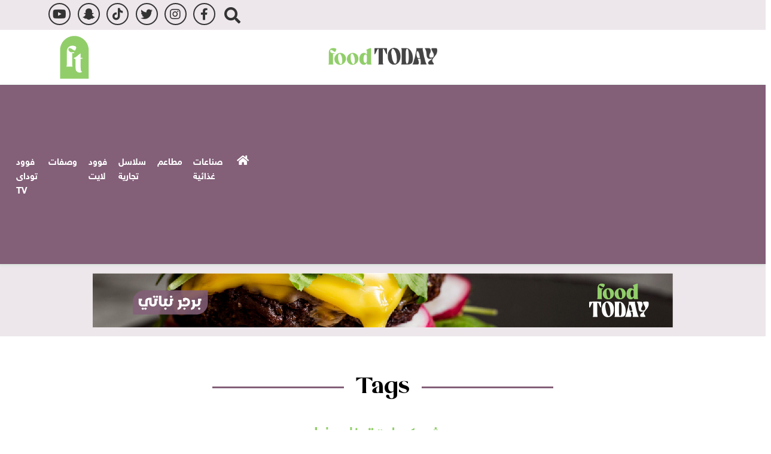

--- FILE ---
content_type: text/html; charset=utf-8
request_url: https://www.foodtodayeg.com/Story/t/53020/%D8%B4%D9%88%D9%83%D9%88%D9%84%D8%A7%D8%AA%D8%A9-Lindt
body_size: 6564
content:


<!DOCTYPE html>

<html dir="rtl" lang="ar">

<head>

    <script async src="/Scripts/lazyload.js"></script>
    <!-- Basic meta tags -->
    <meta charset="UTF-8">
    <meta name="viewport" content="width=device-width, initial-scale=1">
    <meta http-equiv="X-UA-Compatible" content="IE=edge" />
    <meta name="rating" content="general">
    <!-- Basic meta tags -->
    <!-- Google Search meta tags -->
    <meta property="fb:pages" content="" />
        <meta name="robots" content="index, follow">
    <meta name="google-site-verification" content="" />
    <!-- Google Search meta tags -->
    <!-- Yahoo Search meta tags -->
    <meta name="slurp" content="">
    <!-- Yahoo Search meta tags -->
    <!-- Bing Search meta tags -->
    <meta name="msvalidate.01" content="" />
    <!-- Bing Search meta tags -->

    
    <title>شوكولاتة Lindt - Food Today</title>
    <meta name="title" content="شوكولاتة Lindt - Food Today">
    <meta name="description" content="شوكولاتة Lindt - Food Today">
    <meta name="keywords" content="شوكولاتة Lindt">
    <meta name="news_keywords" content="شوكولاتة Lindt">

    <!-- og meta tags -->
    <meta property="og:type" content="website">
    <meta property="og:title" content="شوكولاتة Lindt - Food Today">
    <meta property="og:description" content="شوكولاتة Lindt - Food Today">
    <meta property="og:url" content="https://www.foodtodayeg.com/Story/t/53020/%D8%B4%D9%88%D9%83%D9%88%D9%84%D8%A7%D8%AA%D8%A9-Lindt">
    <meta property="og:locale" content="ar_AR">
    <meta property="og:image" content="https://www.foodtodayeg.com/App_Images/defult.png">
    <meta property="og:image:width" content="1076">
    <meta property="og:image:height" content="723">
    <meta property="og:site_name" content="Food Today">
    <!-- og meta tags -->
    <!-- twitter meta tags -->
    <meta name="twitter:card" content="summary_large_image">
    <meta name="twitter:title" content="شوكولاتة Lindt - Food Today">
    <meta name="twitter:description" content="شوكولاتة Lindt - Food Today">
    <meta name="twitter:site" content="@foodtodayeg">
    <meta name="twitter:creator" content="@foodtodayeg">
    <meta name="twitter:image" content="https://www.foodtodayeg.com/App_Images/defult.png">
    <meta name="twitter:image:alt" content="Food Today">
    <!-- twitter meta tags -->
    <link rel="canonical" href="https://www.foodtodayeg.com/Story/t/53020/%D8%B4%D9%88%D9%83%D9%88%D9%84%D8%A7%D8%AA%D8%A9-Lindt">
    <script>var cul = 'ar';</script>


    <link rel="icon" type="image/svg+xml" sizes="16x16" href="/App_Images/fav.png">
    <link rel="apple-touch-icon" href="/App_Images/fav.png">

    <!-- Prefetch -->
    <link rel="prefetch" href="/Scripts/moment.js">
    
    <!-- Prefetch -->
    <!-- Head Styles -->
    <link rel="stylesheet" href="/Content/Css/all.min.css">
    <link rel="stylesheet" href="/Content/Css/bootstrap.min.css">
    <link rel="stylesheet" href="/Content/Css/slick-theme.css">
    <link rel="stylesheet" href="/Content/Css/slick.css">

    
    <link href="/Content/css/shared-rtl.css" rel="stylesheet">

    <!-- Head Styles -->
    <!-- Head Scripts -->
<script type="application/ld+json">
		{
		"@context":"http://schema.org",
		"@type":"WebSite",
		"@id":"#website",
		"url":"https://www.foodtodayeg.com",
		"name":"Food Today",
		"publisher":{
		"@type": "Organization",
		"logo": {
		"@type": "ImageObject",
		"url": "https://www.foodtodayeg.com/App_Images/logo.png"
		}
		},
		"sameAs": [
        "https://www.facebook.com/foodtodayeg",
        "https://www.instagram.com/foodtodayeg/",
        "https://twitter.com/foodtodayeg",
        "https://www.tiktok.com/@foodtodayeg",
        "https://www.youtube.com/channel/UCSk2sqMkm_Egzs08-NtikFQ"

		]}
</script>
    

<script async src="https://pagead2.googlesyndication.com/pagead/js/adsbygoogle.js?client=ca-pub-5183017378365531"
     crossorigin="anonymous"></script>

<!-- Global site tag (gtag.js) - Google Analytics4 -->
<script async src="https://www.googletagmanager.com/gtag/js?id=G-MHX6LZFF3G"></script>
<script>
  window.dataLayer = window.dataLayer || [];
  function gtag(){dataLayer.push(arguments);}
  gtag('js', new Date());

  gtag('config', 'G-MHX6LZFF3G');
</script>



<!-- Global site tag (gtag.js) - Google Analytics universal -->
<script async src="https://www.googletagmanager.com/gtag/js?id=UA-219220455-1"></script>
<script>
  window.dataLayer = window.dataLayer || [];
  function gtag(){dataLayer.push(arguments);}
  gtag('js', new Date());

  gtag('config', 'UA-219220455-1');
</script>


<meta name="ahrefs-site-verification" content="1905e662a7da2392c5d7ace03050c2341e3c4a3a4c61a9aca2ba0b23e890b89e">


<meta name="facebook-domain-verification" content="tj0romb3001zih7yzz2kkn4t9lh9zf" />    

</head>

<body id="body">
    


    
<script id="_vidverto-7570e41cb9a0067847575204b7b8df56">!function(v,t,o){var a=t.createElement("script");a.src="https://ad.vidverto.io/vidverto/js/aries/v1/invocation.js",a.setAttribute("fetchpriority","high");var r=v.top;r.document.head.appendChild(a),v.self!==v.top&&(v.frameElement.style.cssText="width:0px!important;height:0px!important;"),r.aries=r.aries||{},r.aries.v1=r.aries.v1||{commands:[]};var c=r.aries.v1;c.commands.push((function(){var d=document.getElementById("_vidverto-7570e41cb9a0067847575204b7b8df56");d.setAttribute("id",(d.getAttribute("id")+(new Date()).getTime()));var t=v.frameElement||d;c.mount("12081",t,{width:1,height:1})}))}(window,document);</script>
<script id="_vidverto-54a3d833ecf130fa1f8f2e464e12e87d">!function(v,t,o){var a=t.createElement("script");a.src="https://ad.vidverto.io/vidverto/js/aries/v1/invocation.js",a.setAttribute("fetchpriority","high");var r=v.top;r.document.head.appendChild(a),v.self!==v.top&&(v.frameElement.style.cssText="width:0px!important;height:0px!important;"),r.aries=r.aries||{},r.aries.v1=r.aries.v1||{commands:[]};var c=r.aries.v1;c.commands.push((function(){var d=document.getElementById("_vidverto-54a3d833ecf130fa1f8f2e464e12e87d");d.setAttribute("id",(d.getAttribute("id")+(new Date()).getTime()));var t=v.frameElement||d;c.mount("12080",t,{width:720,height:405})}))}(window,document);</script>



<div class="headertop col-lg-12 col-sm-12 col-xs-12 bg-parbal">
    <div class="container ">
        <div class="row justify-content-end">

        

        <div class="col-12  rightblock">
    
            <div class="col-lg-12 col-sm-12 col-12  iocntop">
                <!--<p class="folow">تابعنا على:</p>-->
                <a rel="nofollow" href="https://www.youtube.com/channel/UCSk2sqMkm_Egzs08-NtikFQ" class="youtube-header d-flex align-items-center" target="_blank">youtube</a>
                <a rel="nofollow" href="https://accounts.snapchat.com/accounts/login?continue=https%3A%2F%2Faccounts.snapchat.com%2Faccounts%2Fwelcome" class="snap-header d-flex align-items-center" target="_blank">snap</a>
                <a rel="nofollow" href="https://www.tiktok.com/@foodtodayeg" class="tiktok-header d-flex align-items-center" target="_blank">tiktok</a>
                <a rel="nofollow" href="https://twitter.com/foodtodayeg" class="twitter-header  d-flex align-items-center" target="_blank"> twitter</a>
                <a rel="nofollow" href="https://www.instagram.com/foodtodayeg/" class="insta-header  d-flex align-items-center" target="_blank">insta</a>
                <a rel="nofollow" href="https://www.facebook.com/foodtodayeg" class="facebook-header d-flex align-items-center" target="_blank">facebook</a>
  
                <div class="search d-none d-lg-block">

                    
    <form class="form-inline h-100 row no-gutters justify-content-end position-relative mb-0" id="SeachForm" action="/AdvancedSearch" method="post">
        <input class="form-control searchinput col position-absolute" type="search" placeholder="Search" onfocus="this.placeholder = 'search'" onblur="this.placeholder = 'search'" name="searchword" id="searchword" aria-label="Search" required="">
        <button aria-label="Search" class="btn pt-3 searchbtn col-auto rounded-0 h-100 p-0 border-0" type="submit">
            <i class="fa fa-search d-block"></i>
        </button>
    </form>









                </div>
                
               
            </div>

        </div>
        </div>
    </div>
</div>
<header class="mx-auto col-sm-12 col-xs-12  bg-white bg-black 112">

    <div class="container gx-md-0 bg-white  ">
        <div id="sticky" class="row g-0 justify-content-center justify-content-sm-between head-p1  head-part1 px-0 p-md-4 bg-white">
            <div class="col-lg-5 col-md-5 col-8 ps-0  text-white align-items-center justify-content-between row iconri ">
                

            </div>


            <div class="col-lg-2 col-md-2 gx-0 col-sm-4 mx-auto text-center align-items-center  d-md-flex flex-wrap ">

                <a href="https://www.foodtodayeg.com"><img src="/App_Images/logo.png" alt="Food Today logo" class="img-fluid logo"></a>

            </div>
            <div class="col-lg-5 col-md-5 col-4 ps-0  text-white align-items-center justify-content-between row icoleft ">
                <a href="https://www.foodtodayeg.com"><img src="/App_Images/icoleft.png" alt="leftlogo" class="img-fluid"></a>

                </div>
            </div>
        </div>
        
        <nav class="navbar navbar-expand-lg navbar-gray  gx-md-0">
            
            <div class="search menu d-block d-lg-none">

                <form class="form-inline h-100 row no-gutters justify-content-end position-relative mb-0" id="SeachFormm" action="/AdvancedSearch" method="post">
                    <input class="form-control searchinput col position-absolute" type="search" placeholder="Search" onfocus="this.placeholder = 'search'" onblur="this.placeholder = 'search'" name="searchword" id="searchwordm" aria-label="Search" required="">
                    <button aria-label="Search" class="btn pt-3 searchbtn col-auto rounded-0 h-100 p-0 border-0" type="submit">
                        <i class="fa fa-search d-block"></i>
                    </button>
                </form>


            </div>
            <button class="navbar-toggler p-0" type="button" data-bs-toggle="collapse" data-bs-target="#navbarNav"
                    aria-controls="navbarNav" aria-expanded="false" aria-label="Toggle navigation"></button>



<div class="collapse navbar-collapse py-2 px-0" dir="ltr" id="navbarNav">
    <ul class="navbar-nav px-2  ">
        <li class="nav-item mx-4">
            <div class="mb-0 ">
                <a class="nav-link font-18-white text-capitalize px-0 " href="https://www.foodtodayeg.com" id="home">HOME<i class="fas fa-home">&nbsp;</i> </a>
            </div>
        </li>
  
  

                <li class="nav-item mx-4">
                    <h2 class="mb-0 ">
                        <a class="nav-link font-18-white text-capitalize px-0" id="17" aria-current="page" href="https://www.foodtodayeg.com/Section-163/%D8%B5%D9%86%D8%A7%D8%B9%D8%A7%D8%AA-%D8%BA%D8%B0%D8%A7%D8%A6%D9%8A%D8%A9">صناعات غذائية</a>
                    </h2>
                </li>
                <li class="nav-item mx-4">
                    <h2 class="mb-0 ">
                        <a class="nav-link font-18-white text-capitalize px-0" id="3" aria-current="page" href="https://www.foodtodayeg.com/Section-106/%D9%85%D8%B7%D8%A7%D8%B9%D9%85">مطاعم</a>
                    </h2>
                </li>
                <li class="nav-item mx-4">
                    <h2 class="mb-0 ">
                        <a class="nav-link font-18-white text-capitalize px-0" id="21" aria-current="page" href="https://www.foodtodayeg.com/Section-164/%D8%B3%D9%84%D8%A7%D8%B3%D9%84-%D8%AA%D8%AC%D8%A7%D8%B1%D9%8A%D8%A9">سلاسل تجارية</a>
                    </h2>
                </li>
                <li class="nav-item mx-4">
                    <h2 class="mb-0 ">
                        <a class="nav-link font-18-white text-capitalize px-0" id="18" aria-current="page" href="https://www.foodtodayeg.com/Section-137/%D9%81%D9%88%D9%88%D8%AF-%D9%84%D8%A7%D9%8A%D8%AA">فوود لايت</a>
                    </h2>
                </li>
                <li class="nav-item mx-4">
                    <h2 class="mb-0 ">
                        <a class="nav-link font-18-white text-capitalize px-0" id="1" aria-current="page" href="https://www.foodtodayeg.com/Section-1/%D9%88%D8%B5%D9%81%D8%A7%D8%AA">وصفات</a>
                    </h2>
                </li>
                <li class="nav-item mx-4">
                    <h2 class="mb-0 ">
                        <a class="nav-link font-18-white text-capitalize px-0" id="6" aria-current="page" href="https://www.foodtodayeg.com/Category/6/%D9%81%D9%88%D9%88%D8%AF-%D8%AA%D9%88%D8%AF%D8%A7%D9%89-TV">فوود توداى TV</a>
                    </h2>
                </li>


        <li class="nav-item mx-4">
            <h2 class="mb-0 ">
                <a class="nav-link font-18-white text-capitalize px-0 " href="https://www.foodtodayeg.com/Subscribe-To-Newsletter" id="sub">Subscribe To Newsletter </a>
            </h2>
        </li>
    </ul>
</div>



<div class="col-12  secondmenu color-yellow" style="display:none">
    <div class="container row ">
        <div class="col-lg-12 col-md-4 col-8 ps-0 py-3 row ">
            <ul>
                        <li class="maincat"><span class="ico"></span><a href="https://www.foodtodayeg.com/Section-163/%D8%B5%D9%86%D8%A7%D8%B9%D8%A7%D8%AA-%D8%BA%D8%B0%D8%A7%D8%A6%D9%8A%D8%A9">صناعات غذائية</a></li>
                        <li class="maincat"><span class="ico"></span><a href="https://www.foodtodayeg.com/Section-106/%D9%85%D8%B7%D8%A7%D8%B9%D9%85">مطاعم</a></li>
                        <li class="maincat"><span class="ico"></span><a href="https://www.foodtodayeg.com/Section-164/%D8%B3%D9%84%D8%A7%D8%B3%D9%84-%D8%AA%D8%AC%D8%A7%D8%B1%D9%8A%D8%A9">سلاسل تجارية</a></li>
                        <li class="maincat"><span class="ico"></span><a href="https://www.foodtodayeg.com/Section-137/%D9%81%D9%88%D9%88%D8%AF-%D9%84%D8%A7%D9%8A%D8%AA">فوود لايت</a></li>
                        <li class="maincat"><span class="ico"></span><a href="https://www.foodtodayeg.com/Section-1/%D9%88%D8%B5%D9%81%D8%A7%D8%AA">وصفات</a></li>
                        <li class="maincat"><span class="ico"></span><a href="https://www.foodtodayeg.com/Category/6/%D9%81%D9%88%D9%88%D8%AF-%D8%AA%D9%88%D8%AF%D8%A7%D9%89-TV">فوود توداى TV</a></li>
                            <li><a href="https://www.foodtodayeg.com/Section-162/TV"><span class="ico"></span>TV</a></li>
             
    

            </ul>

        </div>

        
    </div>
</div>









            </nav>

</header>



    <div class=" C_AD py-3 col-lg-12 bg-parbal " id="C0">
        <div class="container">
<a href="https://www.foodtodayeg.com/Section-114/Diet-Health/%D9%84%D9%84%D9%86%D8%A8%D8%A7%D8%AA%D9%8A%D9%8A%D9%86-%D8%B7%D8%B1%D9%8A%D9%82%D8%A9-%D8%B9%D9%85%D9%84-%D8%A8%D8%B1%D8%AC%D8%B1-%D9%86%D8%A8%D8%A7%D8%AA%D9%8A-%D8%A8%D8%A7%D9%84%D8%AC%D8%B2%D8%B1-%D9%88%D8%A7%D9%84%D8%AD%D9%85%D8%B5-1870" title="advertisement"><img src="/UP/Ads/leaderboard.jpeg" alt="advertisement" title="advertisement" /></a>        </div>
    </div>

    <div class=" homeall ">

        




<div class="food-industry container gx-sm-0 my-4">

    <div class="row justify-content-between gx-0 align-items-start">

        <div class="col-lg row justify-content-between gx-0 my-3 mt-2 ">
            
            <h2 class="titel"><span>Tags</span></h2>
            <div class="mb-3 pe-3">
                <h1 class="tag-name  pb-3 text-center mt-5">
                    شوكولاتة Lindt
                    

                </h1>
                
            </div>



    <div class="row justify-content-between flex-row-reverse gx-0" id="pagingdiv">


            <div class="col-md-4 col-sm-6 box my-2 pe-md-3 w-48">
                <a href="https://www.foodtodayeg.com/Section-163/%D8%B5%D9%86%D8%A7%D8%B9%D8%A7%D8%AA-%D8%BA%D8%B0%D8%A7%D8%A6%D9%8A%D8%A9/Lindt-%D8%B9%D9%85%D9%84%D8%A7%D9%82-%D8%A7%D9%84%D8%B4%D9%88%D9%83%D9%88%D9%84%D8%A7%D8%AA%D8%A9-%D8%A7%D9%84%D8%B3%D9%88%D9%8A%D8%B3%D8%B1%D9%8A%D8%A9-%D8%AA%D8%AA%D9%88%D9%82%D8%B9-%D8%A7%D8%B1%D8%AA%D9%81%D8%A7%D8%B9-%D8%A7%D9%84%D9%85%D8%A8%D9%8A%D8%B9%D8%A7%D8%AA-10-%D8%A8%D9%86%D9%87%D8%A7%D9%8A%D8%A9-%D8%A7%D9%84%D8%B9%D8%A7%D9%85-17395" class="">
                    <span class="ico"></span>   <picture>
                       <source  media="(min-width: 1900px)" srcset="https://media.foodtodayeg.com/foodtoday/484x272/1202218122217604254479.jpg">

                       <source  media="(min-width:1400px)" srcset="https://media.foodtodayeg.com/foodtoday/484x272/1202218122217604254479.jpg">

                       <source  media="(min-width: 1200px)" srcset="https://media.foodtodayeg.com/foodtoday/484x272/1202218122217604254479.jpg">

                       <source  media="(min-width: 992px)" srcset="https://media.foodtodayeg.com/foodtoday/484x272/1202218122217604254479.jpg">

                       <source  media="(min-width: 768px)" srcset="https://media.foodtodayeg.com/foodtoday/484x272/1202218122217604254479.jpg">

                       <source  media="(min-width: 576px)" srcset="https://media.foodtodayeg.com/foodtoday/484x272/1202218122217604254479.jpg">

                       <source  media="(min-width: 429px)" srcset="https://media.foodtodayeg.com/foodtoday/484x272/1202218122217604254479.jpg">

                       <source  media="(min-width: 300px)" srcset="https://media.foodtodayeg.com/foodtoday/484x272/1202218122217604254479.jpg">

                       <source  media="(min-width: 100px)"  srcset="https://media.foodtodayeg.com/foodtoday/484x272/1202218122217604254479.jpg">

                        <img class="img-fluid "  src="/App_Images/defult.png" alt="lindt" title="&quot;Lindt&quot; عملاق الشوكولاتة السويسرية تتوقع ارتفاع المبيعات 10% بنهاية العام">
                    </picture>
                </a>
                <h3 class="m-0 text-center borders p-3 text newslidrt">


                    <a href="https://www.foodtodayeg.com/Section-163/%D8%B5%D9%86%D8%A7%D8%B9%D8%A7%D8%AA-%D8%BA%D8%B0%D8%A7%D8%A6%D9%8A%D8%A9/Lindt-%D8%B9%D9%85%D9%84%D8%A7%D9%82-%D8%A7%D9%84%D8%B4%D9%88%D9%83%D9%88%D9%84%D8%A7%D8%AA%D8%A9-%D8%A7%D9%84%D8%B3%D9%88%D9%8A%D8%B3%D8%B1%D9%8A%D8%A9-%D8%AA%D8%AA%D9%88%D9%82%D8%B9-%D8%A7%D8%B1%D8%AA%D9%81%D8%A7%D8%B9-%D8%A7%D9%84%D9%85%D8%A8%D9%8A%D8%B9%D8%A7%D8%AA-10-%D8%A8%D9%86%D9%87%D8%A7%D9%8A%D8%A9-%D8%A7%D9%84%D8%B9%D8%A7%D9%85-17395" class=" d-block bg-gray p-0 pt-sm-1 px-sm-3 pb-sm-2">
                        &quot;Lindt&quot; عملاق الشوكولاتة السويسرية تتوقع ارتفاع المبيعات 10% بنهاية العام



                    </a>
                </h3>
            </div>
                    <div class="col-12 d-flex justify-content-center gx-0 pe-md-3">
                <div class="w-100 py-4 bg-black d-flex justify-content-center C_AD" id="C2">
                    
                </div>
                <div class="w-100 py-4 bg-black d-flex justify-content-center C_AD" id="C2Mob">
                    <img alt="" src="/UP/addsbls.png" />
                </div>
            </div>
        
        
    </div>


        </div>




    </div>
</div>











    </div>

    
<footer class="  gx-md-0 bg-parbal ">
    <div class="container">
        <div class="row px-3 gx-0 align-items-center justify-content-md-between justify-content-center">
            <div class="col-md-3 col-sm-7 my-3 headertop">

                <div class="col-lg-12">
                    <div class="col-lg-12 px-1 col-12 ">
                        <p class="folow">Follow US</p>

                    </div>
                    <div class="col-lg-12 col-12  iocntop align-items-center">
             
                        <a rel="nofollow" href="https://www.youtube.com/channel/UCSk2sqMkm_Egzs08-NtikFQ" class="youtube-header  align-items-center" target="_blank"></a>
                        <a rel="nofollow" href="#" class="snap-header  align-items-center" target="_blank"></a>
                        <a rel="nofollow" href="https://www.tiktok.com/@foodtodayeg" class="tiktok-header  align-items-center" target="_blank"></a>
                        <a rel="nofollow" href="https://twitter.com/foodtodayeg" class="twitter-header   align-items-center" target="_blank"></a>
                        <a rel="nofollow" href="https://www.instagram.com/foodtodayeg/" class="insta-header  align-items-center" target="_blank"></a>
                        <a rel="nofollow" href="https://www.facebook.com/foodtodayeg" class="facebook-header align-items-center" target="_blank"></a>

                    </div>

                </div>
            </div>


<div class="col-md-1 my-3 d-flex  ">
    <ul class="col-12 px-1 text-center">
            <li>


                <a href="https://www.foodtodayeg.com/Category/17/%D8%B5%D9%86%D8%A7%D8%B9%D8%A7%D8%AA-%D8%BA%D8%B0%D8%A7%D8%A6%D9%8A%D8%A9" class="py-3 mb-0 boldfont text-mut">صناعات غذائية</a>

            </li>
            <li>


                <a href="https://www.foodtodayeg.com/Category/3/%D9%85%D8%B7%D8%A7%D8%B9%D9%85" class="py-3 mb-0 boldfont text-mut">مطاعم</a>

            </li>
            <li>


                <a href="https://www.foodtodayeg.com/Category/21/%D8%B3%D9%84%D8%A7%D8%B3%D9%84-%D8%AA%D8%AC%D8%A7%D8%B1%D9%8A%D8%A9" class="py-3 mb-0 boldfont text-mut">سلاسل تجارية</a>

            </li>
            <li>


                <a href="https://www.foodtodayeg.com/Category/18/%D9%81%D9%88%D9%88%D8%AF-%D9%84%D8%A7%D9%8A%D8%AA" class="py-3 mb-0 boldfont text-mut">فوود لايت</a>

            </li>
            <li>


                <a href="https://www.foodtodayeg.com/Category/1/%D9%88%D8%B5%D9%81%D8%A7%D8%AA" class="py-3 mb-0 boldfont text-mut">وصفات</a>

            </li>
            <li>


                <a href="https://www.foodtodayeg.com/Category/6/%D9%81%D9%88%D9%88%D8%AF-%D8%AA%D9%88%D8%AF%D8%A7%D9%89-TV" class="py-3 mb-0 boldfont text-mut">فوود توداى TV</a>

            </li>



            <li>
               

                <a href="/Contact-Us" class="py-3 mb-0 boldfont text-mut">Contact Us</a>

            </li>
            <li>
                

                <a href="/About-Us" class="py-3 mb-0 boldfont text-mut">About Us</a>
            </li>



      
    </ul>
</div>











            
            <div class="col-md-4 my-3  footercenter" id="footercenter">
                <a href="#" class=" icofooter col-new"><img src="/App_Images/icoleft.png" alt="footerimg" class="img-fluid"></a>
                <div class="join  col-new text-white">Subscribe To Our Food Business Newsletter</div>
                <div class="stay  col-new text-white">
                    And Stay Updated
                </div>
          


                    <div class=" col-new d-md-block">
                        
                        <form class="col-12">

                            <div class="col-lg-12 text-center">
                                <input type="email" placeholder="Your Email" class="TextEmail w-75 h-100 rounded-0">
                            </div>
                            <button type="button"  class=" EmailSend1 btn  btn-yellow px-1">Join Now</button>
                        </form>




                </div>
            
          
            </div>



            <div class="col-md-4 col-12  d-none d-md-block">


                <div class="d-flex justify-content-md-end">
                    <a href="/"><img src="/App_Images/footerlogo.png" alt="Food Today logo footer" class="img-fluid"></a>
                </div>


            </div>

        </div>
    </div>
</footer>
<div class="end-line  gx-md-0 bg-gray2 py-2">
	<div class=" text-center lign-items-center px-3 px-md-5">
		<div class="col-12 col-md-12 col-6">
			<p class="py-3 mb-0 boldfont text-white">
                All rights reserved. food today eg © 2022
			</p>
		</div>
		
	</div>
</div>

    <!-- Scripts -->
    <script src="/Scripts/jquery-3.5.1.min.js"></script>
    <script src="/Scripts/bootstrap.bundle.min.js"></script>
    <script src="/Scripts/slick.min.js"></script>


    <!-- JS Libraries -->
     <!-- Scripts -->
     <!-- Scripts -->
    <script>
        function DisplayAds() {
            if ($(window).width() >= 992) {
                $('[id*="Mob"]').html('');
                $('[id*="C"]:not([id*="car"],[id*="Select"],[id*="Mob"]),[class*="B_AD"],[class*="C_AD"]').text().trim();
            }
            else {
                $('[id*="C"]:not([id*="car"],[id*="Select"],[id*="Mob"]),[class*="B_AD"]').html('');
                $('[id*="Mob"]').text().trim();
            }
        }

    </script>
    <script src="/Scripts/first.js"></script>

    
    <script src='/Scripts/TagPage.js' defer></script>


    <script src="/Scripts/poll.js"></script>
    <script>
        $(".EmailSend1").click(function (event) {

            event.preventDefault();

            var term = $(".TextEmail").val();
            var filter = /^([\w-\.]+)@((\[[0-9]{1,3}\.[0-9]{1,3}\.[0-9]{1,3}\.)|(([\w-]+\.)+))([a-zA-Z]{2,4}|[0-9]{1,3})(\]?)$/;

            if (!filter.test(term)) {
                $(".TextEmail").val("");
                $(".TextEmail").attr('placeholder', 'Email is incorrect');

                $('.TextEmail').css('color', 'red');
            }
            else {

                $.ajax({
                    method: 'Get',

                    url: "/Home/SendEmail",
                    data: { name: term },
                    context: document.body
                }).done(function (data) {
                    $(".TextEmail").val('');
                    $(".TextEmail").attr('placeholder', data);
                    if (data == 'Successfully registered') {
                        $('.TextEmail').css('color', 'green');
                    }


                });

            }
        });



    </script>


    <script>
        $('.ResultsVot').click(function (e) {
            e.preventDefault();

            var PollId = $(this).attr("data-PollId");

            $.ajax({
                type: "GET",
                url: '/Polls/GetResults',
                data: { id: PollId },
                contentType: "html/text",
                dataType: "html",
                cache: false,
                success: function (msg) {

                    if (msg.trim() !== "") {
                        $('.ResultPolling').remove();

                        $('.PollingHome').removeClass("row").addClass("d-none");
                        //$('.PollingHomeH2').hide();
                        $("#colrecentall").append(msg);
                        $(".BtnVoteRecent").click(function (e) {
                            if ($(this).hasClass("unclickable")) {
                                e.preventDefault();
                            } else {

                                $(this).addClass("unclickable");
                                //Your code continues here
                                //Remember to remove the unclickable class when you want it to run again.


                                e.preventDefault();


                                $('.PollingHome').removeClass("d-none").addClass("row");
                                //$('.PollingHomeH2').show();
                                $('.ResultPolling').remove();
                                //$('.ResultPollingH2').hide();
                            }
                            return false;
                        });

                    }

                }
            });

            return false;
        });



    </script>

    <!-- Scripts -->

    <script>


        window.onscroll = function () { myFunction() };

        var navbar = document.getElementById("sticky");
        var body = document.getElementById("body");
        var sticky = navbar.offsetTop;

        function myFunction() {
            if (window.pageYOffset >= sticky) {
                navbar.classList.add("fixed-top")
                body.classList.add("s-padding")
            } else {
                navbar.classList.remove("fixed-top");
                body.classList.remove("s-padding");
            }
        }

        DisplayAds();

    </script>


<script defer src="https://static.cloudflareinsights.com/beacon.min.js/vcd15cbe7772f49c399c6a5babf22c1241717689176015" integrity="sha512-ZpsOmlRQV6y907TI0dKBHq9Md29nnaEIPlkf84rnaERnq6zvWvPUqr2ft8M1aS28oN72PdrCzSjY4U6VaAw1EQ==" data-cf-beacon='{"version":"2024.11.0","token":"4467e6cc5a7c4f39bd774c4c99740c0a","r":1,"server_timing":{"name":{"cfCacheStatus":true,"cfEdge":true,"cfExtPri":true,"cfL4":true,"cfOrigin":true,"cfSpeedBrain":true},"location_startswith":null}}' crossorigin="anonymous"></script>
</body>
</html>  

--- FILE ---
content_type: text/html; charset=utf-8
request_url: https://www.google.com/recaptcha/api2/aframe
body_size: 265
content:
<!DOCTYPE HTML><html><head><meta http-equiv="content-type" content="text/html; charset=UTF-8"></head><body><script nonce="pGtQrLwGA_EycRH1_suffA">/** Anti-fraud and anti-abuse applications only. See google.com/recaptcha */ try{var clients={'sodar':'https://pagead2.googlesyndication.com/pagead/sodar?'};window.addEventListener("message",function(a){try{if(a.source===window.parent){var b=JSON.parse(a.data);var c=clients[b['id']];if(c){var d=document.createElement('img');d.src=c+b['params']+'&rc='+(localStorage.getItem("rc::a")?sessionStorage.getItem("rc::b"):"");window.document.body.appendChild(d);sessionStorage.setItem("rc::e",parseInt(sessionStorage.getItem("rc::e")||0)+1);localStorage.setItem("rc::h",'1766837220336');}}}catch(b){}});window.parent.postMessage("_grecaptcha_ready", "*");}catch(b){}</script></body></html>

--- FILE ---
content_type: text/css
request_url: https://www.foodtodayeg.com/Content/css/shared-rtl.css
body_size: 10432
content:
@font-face{font-family:"Montserrat";font-style:normal;font-weight:400;font-display:swap;src:url(https://fonts.gstatic.com/s/montserrat/v21/JTUHjIg1_i6t8kCHKm4532VJOt5-QNFgpCtr6Hw0aXpsog.woff2) format("woff2");unicode-range:U+0460-052F,U+1C80-1C88,U+20B4,U+2DE0-2DFF,U+A640-A69F,U+FE2E-FE2F}@font-face{font-family:"Montserrat";font-style:normal;font-weight:400;font-display:swap;src:url(https://fonts.gstatic.com/s/montserrat/v21/JTUHjIg1_i6t8kCHKm4532VJOt5-QNFgpCtr6Hw9aXpsog.woff2) format("woff2");unicode-range:U+0400-045F,U+0490-0491,U+04B0-04B1,U+2116}@font-face{font-family:"Montserrat";font-style:normal;font-weight:400;font-display:swap;src:url(https://fonts.gstatic.com/s/montserrat/v21/JTUHjIg1_i6t8kCHKm4532VJOt5-QNFgpCtr6Hw2aXpsog.woff2) format("woff2");unicode-range:U+0102-0103,U+0110-0111,U+0128-0129,U+0168-0169,U+01A0-01A1,U+01AF-01B0,U+1EA0-1EF9,U+20AB}@font-face{font-family:"Montserrat";font-style:normal;font-weight:400;font-display:swap;src:url(https://fonts.gstatic.com/s/montserrat/v21/JTUHjIg1_i6t8kCHKm4532VJOt5-QNFgpCtr6Hw3aXpsog.woff2) format("woff2");unicode-range:U+0100-024F,U+0259,U+1E00-1EFF,U+2020,U+20A0-20AB,U+20AD-20CF,U+2113,U+2C60-2C7F,U+A720-A7FF}@font-face{font-family:"Montserrat";font-style:normal;font-weight:400;font-display:swap;src:url(https://fonts.gstatic.com/s/montserrat/v21/JTUHjIg1_i6t8kCHKm4532VJOt5-QNFgpCtr6Hw5aXo.woff2) format("woff2");unicode-range:U+0000-00FF,U+0131,U+0152-0153,U+02BB-02BC,U+02C6,U+02DA,U+02DC,U+2000-206F,U+2074,U+20AC,U+2122,U+2191,U+2193,U+2212,U+2215,U+FEFF,U+FFFD}@font-face{font-family:"vexa";src:url("../webfonts/ArbFONTS-VEXA-.eot");src:local("☺"),url("../webfonts/ArbFONTS-VEXA-.woff") format("woff"),url("../webfonts/ArbFONTS-VEXA-.ttf") format("truetype"),url("../webfonts/ArbFONTS-VEXA-.svg") format("svg");font-weight:normal;font-style:normal}@font-face{font-family:MikelaLight;src:url("../webfonts/MikelaLight.eot");src:local("☺"),url("../webfonts/MikelaLight.woff") format("woff"),url("../webfonts/MikelaLight.ttf") format("truetype");font-weight:normal;font-style:normal}@font-face{font-family:"FrutigerLT";src:url("../webfonts/FrutigerLTArabic-45Light.eot");src:url("../webfonts/FrutigerLTArabic-45Light.eot?#iefix") format("embedded-opentype"),url("../webfonts/FrutigerLTArabic-45Light.woff2") format("woff2"),url("../webfonts/FrutigerLTArabic-45Light.woff") format("woff"),url("../webfonts/FrutigerLTArabic-45Light.ttf") format("truetype"),url("../webfonts/FrutigerLTArabic-45Light.svg#FrutigerLTArabic-45Light") format("svg");font-weight:300;font-style:normal}@font-face{font-family:"FrutigerLT";src:url("../webfonts/FrutigerLTArabic-45Light.eot");src:url("../webfonts/FrutigerLTArabic-45Light.eot?#iefix") format("embedded-opentype"),url("../webfonts/FrutigerLTArabic-45Light.woff2") format("woff2"),url("../webfonts/FrutigerLTArabic-45Light.woff") format("woff"),url("../webfonts/FrutigerLTArabic-45Light.ttf") format("truetype"),url("../webfonts/FrutigerLTArabic-45Light.svg#FrutigerLTArabic-45Light") format("svg");font-weight:300;font-style:normal}@font-face{font-family:"hv-bold";src:url("../webfonts/bold.eot");src:url("../webfonts/bold.eot?#iefix") format("embedded-opentype"),url("../webfonts/bold.woff2") format("woff2"),url("../webfonts/bold.woff") format("woff"),url("../webfonts/bold.ttf") format("truetype"),url("../webfonts/bold.svg#bold") format("svg");font-style:normal}@font-face{font-family:"hv-reg";src:url("../webfonts/reg.eot");src:url("../webfonts/reg.eot?#iefix") format("embedded-opentype"),url("../webfonts/reg.woff2") format("woff2"),url("../webfonts/reg.woff") format("woff"),url("../webfonts/reg.ttf") format("truetype"),url("../webfonts/reg.svg#reg") format("svg");font-style:normal}.Video-1-lg{display:block !important;position:relative}.Video-1-lg:after{position:absolute;top:calc(14% - 3px);left:calc(32% - 0px);z-index:998;content:"";display:flex;align-items:center;justify-content:center}.Video-1-sm{display:block !important;position:relative}.Video-1-sm:after{position:absolute;top:calc(14% - 3px);left:calc(32% - 0px);z-index:998;content:"";top:calc(14% - 3px);left:calc(32% - 0px);transform:scale(0.7);display:flex;align-items:center;justify-content:center}*{box-sizing:border-box}::-webkit-scrollbar{width:10px}::-webkit-scrollbar-track{background:#eaeaea}::-webkit-scrollbar-thumb{background:#000}::-webkit-scrollbar-thumb:hover{background:#91ce6a}::placeholder{font-family:"hv-reg";font-size:.933rem;line-height:1.06rem;overflow:hidden;color:#000}html{font-size:15px;direction:rtl}body{direction:rtl;text-align:right;font-family:"hv-reg";font-size:1.06rem;line-height:1.66rem;overflow:visible;color:#000;overflow-x:hidden}body .s-padding{padding-top:82px}#sticky.fixed-top{z-index:999999999999;background-color:#fff !important}a{text-decoration:none}a:hover{color:#a23633;text-decoration:none}a img{object-fit:fill;display:block;width:100%}li{list-style:none}tr{border-color:#e8eaeb !important}hr{color:#b8b8b9 !important;height:2px !important}.C_AD:empty,.B_AD:empty{display:none !important}.C_AD img,.B_AD img{max-width:100%;height:auto;display:block;margin:0 auto;width:auto}.C_AD a img,.B_AD a img{max-width:100%;height:auto;display:block;margin:0 auto;width:auto}.C_AD.bg-gray,.B_AD.bg-gray{padding:50px}.py-35{padding:21px}.py-40{padding-top:40px !important}.py-53{padding:53px !important}.card{border-radius:12px;border-color:#ebebeb !important}.card i{color:#eaeaea !important}.card .fa-long-arrow-alt-left{color:#c4c4c4 !important}.breadcrumb .home{padding-top:4px}.breadcrumb .breadcrumb-item,.breadcrumb .breadcrumb-item a{font-family:"hv-reg";font-size:1rem;line-height:1.33rem;overflow:visible;color:#000;padding-right:.5rem;padding-left:0;font-family:"MikelaLight","vexa"}.breadcrumb .breadcrumb-item+:before,.breadcrumb .breadcrumb-item a+:before{content:">>" !important;float:left !important;margin-top:18px;font-size:1.5625rem;color:#91ce6a}.tag-name{font-family:"hv-reg";font-size:35px;line-height:53px;overflow:visible;color:#91ce6a}.brawen-border{background:transparent linear-gradient(270deg, #d1ad3c 0%, #d1ad3c 100%) 0% 0% no-repeat padding-box;padding:2px 3px;width:15%}.yellow-border{background:#91ce6a;padding:3px 3px;border-radius:15px;border:0 !important;width:10%}.brawen-border-center{background:transparent linear-gradient(270deg, #d1ad3c 0%, #d1ad3c 50%, #d1ad3c 100%) 0% 0% no-repeat padding-box;padding:2px 3px;width:12%}.btn-check:focus+.btn,.btn:focus{box-shadow:none !important}.popover{font-family:"hv-bold";font-size:.8rem;line-height:1.66rem;overflow:visible;color:#000 !important;max-width:110px;align-items:center;text-align:center;max-height:47px !important;display:flex;background:#fff 0% 0% no-repeat padding-box;box-shadow:0px 3px 12px #e3e3e3;border:2px solid #e8eaeb;opacity:1}.bs-popover-start>.popover-arrow{right:calc(-0.5rem - 1px);width:.5rem;height:3.5rem}.bg-black{background-color:transparent !important}.bg-parbal{background-color:#ede7eb}.bgs-parbal{background:#ede7eb !important}#show_hide_password{position:relative;align-items:center}#show_hide_password .input-group-addon{position:absolute;left:10px;z-index:10000000000000002000}header .mx-4{margin-right:.625rem !important;margin-left:.625rem !important}header .font-18-white.dropdown-item{color:#835f78 !important}header .login{position:relative}header .langu{position:relative}header .langu:before{content:"";display:inline-block;background:url(../../App_Images/Artboard–12.png) no-repeat -138px -59px;width:22px;height:19px;position:absolute;left:0}header .font-22{font-family:"hv-reg";font-size:1.3rem;line-height:1.66rem;overflow:visible;color:#fff !important}header .font-18{font-family:"hv-reg";font-size:1.3rem;line-height:1.66rem;overflow:visible;color:#fff !important}header .font-18-black{font-family:"hv-reg";font-size:1rem;line-height:1.66rem;overflow:visible;color:#000 !important}header .font-18-white{font-family:"hv-bold";font-size:1rem;line-height:1.66rem;overflow:visible;color:#fff !important}header .navbar-gray{background-color:#835f78}header .navbar-gray .navbar-nav{margin:0 auto; direction: rtl;}header .navbar-gray .search-link{font-size:18px;margin-left:auto;color:#fff}header .navbar-gray .search-link .search-input-elm{position:absolute;top:2px;left:0px;right:37px;display:none;width:175px;height:1.875rem !important;border-radius:0 !important}header .navbar-gray .search-link .search-input-elm .search-input{width:100%;height:2.875rem !important;border-radius:25px;text-align:left}header .navbar-gray .icon-home{position:relative;padding-left:37px}header .navbar-gray .icon-home:before{content:"";display:inline-block;background:url(../../App_Images/Artboard–12.png) no-repeat -174px -45px;width:37px;height:37px;position:absolute;left:0}header .navbar-gray li .active,header .navbar-gray li h2:active,header .navbar-gray li h2 a:active,header .navbar-gray li:active .active,header .navbar-gray li:active h2:active,header .navbar-gray li:active h2 a:active{color:#91ce6a !important}header .navbar-gray ul{text-align:left}header .navbar-gray .dropdown-menu{left:unset;right:0}.home-slide .carousel-item-text{display:flex;justify-content:center;position:relative;bottom:0;width:100%}.home-slide .carousel-item-text h3{height:auto !important;position:static !important;text-align:center;opacity:1 !important;justify-content:center;overflow:hidden;padding-left:0 !important;padding-right:0 !important;padding-top:0 !important}.home-slide .carousel-item-text h3 a{font-family:"hv-bold";font-size:30px;line-height:4rem;overflow:hidden;color:#fff !important;height:9rem !important;display:block;z-index:9999999999;background:#91ce6a}.home-slide .carousel-item-text p{background-color:#000;opacity:1 !important;justify-content:center;font-family:"hv-reg";font-size:2.6rem;line-height:3.5rem;overflow:hidden;color:#91ce6a !important;height:152px;z-index:9999;opacity:.6}.home-slide .carousel-indicators{top:102.5%}.home-slide .fa-angle-double-right,.home-slide .fa-angle-double-left{font-size:1.5625rem;background-color:#91ce6a;border-radius:50%;display:flex;align-items:center;justify-content:center;padding:15px;width:57px}.home-slide .carousel-indicators [data-bs-target]{width:10px !important;height:10px !important;border-radius:50% !important;border:2px solid #91ce6a;background-color:transparent}.home-slide .carousel-indicators .active{background-color:#4c4c4c}.head-topic{color:#000 !important;border-bottom:3px solid #91ce6a !important;margin-bottom:40px !important}.subminue{font-size:1.875rem;background-color:#ede7eb !important;border-radius:10px;font-family:"bold";margin-top:23px !important;direction:ltr}.subminue .multiple-sup{white-space:nowrap;-webkit-overflow-scrolling:touch;-ms-overflow-style:-ms-autohiding-scrollbar;-webkit-overflow-scrolling:touch;text-align:center;direction:rtl}.subminue ::-webkit-scrollbar{height:5px !important}.subminue .subminue-topic2{font-size:1.875rem;color:#000 !important;font-family:"bold";margin-top:0px !important;align-items:center;display:inline-block;margin-right:0rem}.subminue .subminue-topic2.active{background-color:#91ce6a}.subminue::-webkit-scrollbar{height:5px !important}.borders{border:0px solid #000;border-top:none !important}[class~=borders] :nth-last-child(2){border-bottom:0 !important}[class~=latest-block] :nth-last-child(2){border-bottom:0 !important}.more{background-color:#000;font-family:"hv-reg";font-size:1.6rem;line-height:2rem;overflow:visible;color:#91ce6a !important;border-radius:10px;font-family:"MikelaLight","vexa" !important}.more:hover{color:#fff !important}.more-vote{background-color:#91ce6a;font-family:"hv-bold";font-size:1.6rem;line-height:2rem;overflow:visible;color:#fff !important;border-radius:10px}.more-vote:hover{color:#91ce6a !important;background-color:#835f78}.more-join-withUs{background-color:#91ce6a;font-family:"hv-bold";font-size:1rem;line-height:1.2rem;overflow:visible;color:#000 !important;border-radius:10px}.more-join-withUs:hover{color:#91ce6a !important;background-color:#000}.bg-gray{background-color:transparent}.bg-green{background-color:#91ce6a}.border-botto{border-bottom:2px solid #000}.latest-news .latest-block h3{font-family:"hv-bold";font-size:.9rem;line-height:1.4rem;overflow:hidden;color:#000 !important;height:2.7rem}.latest-news .latest-block .border-botto{border-bottom:2px solid #000}.latest-news div div:nth-last-child(-n+2){border-bottom:none !important}.vots .form-check{padding-right:1.5em !important}.vots .form-check .form-check-input{float:right;margin-right:-1.5em !important}.vots p,.vots .latest-block{font-family:"hv-bold";font-size:2rem;line-height:3rem;overflow:visible;color:#000 !important}.secound-slider.mb-180{margin-bottom:180px !important}.secound-slider .carousel-control-next,.secound-slider .carousel-control-prev{width:max-content;bottom:25%;opacity:1}.secound-slider .carousel-control-next .fa-angle-double-right,.secound-slider .carousel-control-next .fa-angle-double-left,.secound-slider .carousel-control-prev .fa-angle-double-right,.secound-slider .carousel-control-prev .fa-angle-double-left{font-size:1.5625rem;background-color:#91ce6a;border-radius:50%;display:flex;align-items:center;justify-content:center;padding:15px;opacity:.7;margin:auto 10px;line-height:.8}.secound-slider .carousel-control-next .fa-angle-double-right:hover,.secound-slider .carousel-control-next .fa-angle-double-left:hover,.secound-slider .carousel-control-prev .fa-angle-double-right:hover,.secound-slider .carousel-control-prev .fa-angle-double-left:hover{opacity:1}.secound-slider h3{height:150px !important}.secound-slider p,.secound-slider a.w-75{font-family:"hv-bold";font-size:2rem;line-height:2.5rem;overflow:hidden;color:#000 !important;height:6.2rem !important}.secound-slider p.enforce-color,.secound-slider a.w-75.enforce-color{color:#fff !important}.secound-slider .fa-angle-double-right,.secound-slider .fa-angle-double-left{font-size:1.5625rem;background-color:#1e1a30;border-radius:50%;display:flex;align-items:center;justify-content:center;padding:15px}.secound-slider .carousel-indicators [data-bs-target]{width:10px !important;height:10px !important;border-radius:50% !important;border:1px solid #fff;background-color:#000}.secound-slider .carousel-indicators .active{background-color:#fff}.x-slider .progress{display:block;width:100%;height:10px;border-radius:10px;overflow:hidden;background-color:#e3e3e3;background-image:linear-gradient(to right, #91CE6A, #91CE6A);background-repeat:no-repeat;background-size:0 100%;transition:background-size .4s ease-in-out}.x-slider .slick-slide{padding:1px}.x-slider .draggable .slick-track{margin-bottom:20px !important;padding-top:1.875rem}.x-slider .slick-current{transform:translateY(-1.875rem)}.x-slider .slick-prev,.x-slider .slick-next{width:46px;height:46px}.x-slider .slick-next{left:4%}.x-slider .slick-next::before{font-family:"Font Awesome 5 Free";font-weight:900;font-size:1.5625rem;border-radius:50%;display:flex;align-items:center;justify-content:center;padding:10px}.x-slider [dir=rtl] .slick-prev{right:5px}.x-slider [dir=rtl] .slick-prev::before{font-family:"Font Awesome 5 Free";font-weight:900;font-size:1.5625rem;border-radius:50%;display:flex;align-items:center;justify-content:center;padding:10px}.x-slider .slick-prev{right:4%;z-index:999999}.x-slider .slick-prev::before{font-family:"Font Awesome 5 Free";font-weight:900;content:"";font-size:1.5625rem;background-color:#1e1a30;border-radius:50%;display:flex;align-items:center;justify-content:center;padding:10px}.x-slider [dir=rtl] .slick-next{right:5px}.x-slider [dir=rtl] .slick-next::before{font-family:"Font Awesome 5 Free";font-weight:900;content:"";font-size:1.5625rem;background-color:#1e1a30;border-radius:50%;display:flex;align-items:center;justify-content:center;padding:15px}.x-slider .slick-dots li button:before{content:"";padding:5px;text-align:center;opacity:1;width:14px;height:14px;color:#000;border-radius:50%;background-color:#fff;border:2px solid #000}.x-slider .slick-dots li.slick-active button:before{background-color:#000}.secound-slider-pos .secound-slider .carousel-indicators-pos{top:calc(89% - 50px ) !important}.secound-slider-pos .div-pos{position:absolute;bottom:calc(0% - 0px)}.secound-slider-pos .carousel-indicators [data-bs-target]{width:10px !important;height:10px !important;border-radius:50% !important;border:1px solid #fff;background-color:#000}.secound-slider-pos .carousel-control-next,.secound-slider-pos .carousel-control-prev{width:max-content;bottom:calc(3% - 50px);opacity:1}.secound-slider-pos .text-posit{background-color:rgba(0,0,0,.2);position:absolute;top:calc(70% - 50px);width:100%;height:100%}.secound-slider-pos .text-posit p,.secound-slider-pos .text-posit h3{font-family:"hv-bold";font-size:1.5rem;line-height:2rem;overflow:hidden;color:#fff !important;height:4rem}text-posit .popup-info{z-index:100000000000000030000000;width:800px;margin-top:1.875rem}text-posit .popup-info .card{border-color:transparent !important}text-posit .popup-info .name{font-family:"hv-bold";font-size:1.6rem;line-height:1.9rem;overflow:visible;color:#000}text-posit .popup-info p{font-family:"hv-reg";font-size:1.3rem;line-height:1.9rem;overflow:visible;color:#000}text-posit .popup-info .btn-interested{background-color:#d1ad3c1a;font-family:"hv-reg";font-size:1.1rem;line-height:1.9rem;overflow:visible;color:#66bf4c;min-width:11.875rem !important}text-posit .popup-info .head-t{font-family:"hv-bold";font-size:1rem;line-height:2.5rem;overflow:visible;color:#000}text-posit .popup-info .Qustio{font-family:"hv-bold";font-size:1rem;line-height:2.5rem;overflow:visible;color:#d1ad3c}text-posit .popup-info .Qustiobrow{color:#d1ad3c !important}text-posit .popup-info #show_hide_password{position:relative;align-items:center}text-posit .popup-info #show_hide_password .input-group-addon{position:absolute;left:10px;z-index:10000000000000002000}text-posit .popup-info .dash-btn{background-color:#eaeaea !important;position:relative;padding-right:72px !important;padding-right:72px !important;color:#fff}text-posit .popup-info .dash-btn::after{content:" ";position:relative !important;width:14%;height:2px;top:11px;right:11%;background-color:#fff}text-posit .popup-info .dash-btn:hover{color:#eaeaea;background-color:#fff !important;border:1px solid #d1ad3c}text-posit .popup-info .dash-btn:hover::after{background-color:#eaeaea}text-posit .popup-info .regular .ident .name{font-family:"hv-bold";font-size:1rem;line-height:1.9rem;overflow:visible;color:#000}text-posit .popup-info .regular .ident .age{font-family:"hv-reg";font-size:1rem;line-height:1.9rem;overflow:visible;color:#393939}text-posit .popup-info .regular .ident a{font-family:"hv-bold";font-size:1rem;line-height:1.9rem;overflow:visible;color:#d1ad3c}text-posit .popup-info .regular .slick-prev,text-posit .popup-info .regular .slick-next{font-size:0;line-height:0;z-index:99999999999999;position:absolute;top:80% !important;display:block;width:20px;height:20px;padding:0;-webkit-transform:translate(0, -50%);-ms-transform:translate(0, -50%);transform:translate(0, -50%);cursor:pointer;color:transparent;border:none;outline:none;background:transparent}text-posit .popup-info .regular .slick-track{right:95px}text-posit .popup-info .regular [dir=rtl] .slick-track{right:95px}text-posit .popup-info .regular .slick-next{right:auto;left:5px}text-posit .popup-info .regular [dir=rtl] .slick-next{right:-24px;left:auto}text-posit .popup-info .regular .slick-prev:before{content:url(../../App_Images/arrowright.png)}text-posit .popup-info .regular [dir=rtl] .slick-prev:before{content:url(../../App_Images/arrowleft.png)}text-posit .popup-info .regular .slick-next{right:auto;left:25px}text-posit .popup-info .regular .slick-prev{right:auto;right:-25px}text-posit .popup-info .regular .our-programs .slick-next{right:auto;left:-1.875rem}text-posit .popup-info .regular .slick-next:before{content:url(../../App_Images/arrowleft.png)}text-posit .popup-info .regular [dir=rtl] .slick-next:before{content:url(../../App_Images/arrowright.png)}text-posit .popup-info .regular img{width:200px;height:200px;border-radius:0%}.join-withUs{background-color:#1e1a30}.join-withUs p{font-family:"hv-bold";font-size:2rem;line-height:2.5rem;overflow:visible;color:#fff}.static-form{max-width:1264px;margin:0 auto}.static-form .title{font-family:"hv-bold";font-size:25px;line-height:30px;overflow:visible;color:#835f78;font-family:"FrutigerLT"}.static-form .prag{font-family:"hv-reg";font-size:20px;line-height:30px;overflow:visible;color:#000;font-family:"FrutigerLT"}footer li,footer a{font-family:"hv-bold";font-size:.8rem;line-height:1.6rem;overflow:visible;color:#835f78 !important}footer .fa-chevron-left{position:relative;top:2px;font-size:.8rem;color:#fff !important}footer #TextEmail{max-width:392px;height:41px !important;text-align:center;border:0;font-family:"Montserrat";color:gray}footer .btn-yellow{color:#000;background-color:#91ce6a;border-radius:0;padding:10px 25px !important;margin-top:1.875rem;font-family:"Montserrat";font-weight:bold;margin-bottom:10px}.end-line *{font-family:"hv-reg";font-size:.8rem;line-height:1rem;overflow:visible;color:#fff;font-family:"Montserrat"}.bg-gray.text-prag{font-family:"hv-bold";font-size:25px;line-height:2.46rem;overflow:#000 !important;text-align:right}.text-prag-16{font-family:"hv-bold";font-size:1.06rem;line-height:1.6rem;overflow:hidden;color:#91ce6a !important;height:3.2rem}.text-prag-30{font-family:"hv-bold";font-size:2rem;line-height:3rem;overflow:hidden;color:#91ce6a !important;height:6rem}@media(min-width: 992px)and (max-width: 1200px){.container{max-width:1200px;padding:0px 1.875rem !important}}@media screen and (min-width: 1400px){.container{max-width:1370px;padding:0px 1.875rem !important}}@media screen and (min-width: 1600px){.secound-slider img.img-fluid{max-height:479px}.container{max-width:1600px;padding:0px 1.875rem !important}}@media screen and (min-width: 1900px){.container{max-width:1900px;padding:0px 1.875rem !important}}@media screen and (max-width: 1200px){.titel{font-family:"MikelaLight","vexa";font-size:2.3rem !important}header{background-color:transparent !important;float:left;width:100%}div#C0{padding-top:10px;float:left;width:100%}.rids a{font-family:"hv-reg";font-size:20px;line-height:2.46rem;overflow:visible;color:#000 !important;text-align:right}.details .Video-1-lg:after{top:calc(24% - 3px) !important;left:calc(38% - 0px) !important;transform:scale(0.5)}ul.dropdown-menu.border-bottom-0.border-1.border-dark.rounded.py-0.show{background-color:transparent}a#navbarDropdown{color:#000 !important}.border-dark{border-color:transparent !important;border-bottom:0 !important}nav.navbar.navbar-expand-lg.navbar-gray.gx-md-0{float:left;width:100%;padding:5px 10px}footer.bg-parbal .footercenter{margin:0 !important;padding-top:12px}footer li{display:inline-block;position:relative;z-index:100;padding-right:4px}a.searchico.align-items-center.sear1{display:none !important}.col-7{flex:0 0 auto;width:100% !important}.carousel-indicators [data-bs-target],.carousel-indicators .item_no,.carousel-item [data-bs-target],.carousel-item .item_no{width:4rem !important;height:4rem !important}}@media screen and (min-width: 1200px){.gros.vidin{float:left;width:100%;margin-bottom:153px}.homeall h1.titel{margin-bottom:30px}.gros .rids{top:6px !important}.newslidrt .p-3,.newslidrt .px-sm-2{padding-right:0 !important}.slick-prev,.slick-next{top:35%}.foodind .slick-prev,.foodind .slick-next{top:26%}.bg-gray.text-prag{font-family:"hv-bold";font-size:25px;line-height:2.46rem;overflow:hidden;color:#000 !important;text-align:right;height:80px}.search-link{display:none !important}.video .slick-slide img{padding:37px 0px}.video .mx-2.slick-slide.slick-current.slick-active.slick-center img{padding:0}.bylineNtime-block.w-100{margin-bottom:20px;margin-top:20px}.bg-gray.text-prag:hover{font-family:"hv-bold";font-size:25px;line-height:2.46rem;overflow:hidden;color:#91ce6a !important;text-align:right}.home-slide .limit-height{max-height:600px;min-height:600px}}@media screen and (max-width: 992px){header .font-18-white{font-family:"hv-bold";font-size:1rem;line-height:1.66rem;overflow:visible;color:#000 !important}.b1block{position:relative;top:16px}.secound-slider-pos .div-pos{position:relative}.secound-slider-pos .div-pos .box{margin-right:-0.5rem !important;margin-left:-0.5rem !important}.timeslal{bottom:107% !important}html{font-size:12px}.home-slidr{margin-bottom:50px !important}.home-slidr .main-text{position:absolute;top:22%;right:47px}.home-slidr .timeslal{display:none}.breadcrumb .breadcrumb-item+:before,.breadcrumb .breadcrumb-item a+:before{margin-top:17px}}@media screen and (max-width: 767px){.headertop .rightblock{padding:5px !important}.details .Video-1-lg:after{top:calc(20% - 3px) !important;left:calc(33% - 0px) !important;transform:scale(0.5)}button.btn.pt-3.searchbtn.col-auto.rounded-0.h-100.p-0.border-0{padding-top:0 !important;position:relative;right:10px}.header .font-18-white{font-family:"hv-reg";font-size:1rem;line-height:1.66rem;overflow:visible;color:#fff !important}html{font-size:13px}.vots{height:auto !important;background-color:#f0f2f1}.book-now,.book-now3{bottom:0}.slide-arrow{display:block !important}.home-slidr{margin-bottom:50px !important}.home-slidr .main-text{position:absolute;top:10%;right:47px}.home-slidr .timeslal{display:none}.mwaket{transform:scale(0.8)}.fa-search{right:calc( 3% - 5px);font-size:22px !important}}@media screen and (max-width: 575px){.slick-dots{bottom:-60px !important}.mt-n3{margin-top:-0.75rem !important}.popup-info .modal-dialog{width:80% !important;margin:0 auto}}.popup{z-index:1000000000000000300000000000;background-color:rgba(0,0,0,.5);top:0;left:0;right:0;bottom:0;overflow:scroll}.popup .fa-window-close{color:#393939;font-size:1.8rem;left:calc(0px + 15px);top:50px;cursor:pointer}.popup .card{width:800px}.navbar-toggler{margin-right:auto !important}.navbar-toggler::before{content:url(../../App_Images/bars.png);display:block;width:36px;height:19px}.navbar-toggler:focus{box-shadow:none}.search-form{background-color:transparent;max-width:792px;border:0;margin:0 auto;margin-top:62px;padding-top:0 !important;padding-right:69px !important}.search-form .action-btn{background-color:transparent;color:#3f3f3f !important;font-weight:800;font-family:vexa;font-size:2rem;line-height:3.33rem;overflow:hidden;border-radius:7px;border:5px solid #3f3f3f !important;border-radius:47px !important;height:68px}.search-form .searchlabel{font-family:"hv-reg";font-size:1.133rem;line-height:2rem;overflow:hidden;color:#454d59;margin-bottom:10px;display:block}.search-form select,.search-form #keyword,.search-form input{font-family:"hv-reg";font-size:1.133rem;line-height:1.33rem;overflow:hidden;color:#222;height:68px;border:5px solid #3f3f3f;border-radius:47px;width:100%;padding-right:22px !important}.search-form #reportrange{background-color:#fff;height:36px;right:0;left:15px;border:1px solid #938c8c;color:#a23633;cursor:pointer}.search-form .price-blue{font-family:"hv-reg";font-size:2rem;line-height:1.875rem;overflow:visible;color:#a23633}.search-form .terms-bold{font-family:"hv-reg";font-size:1rem;line-height:1.875rem;overflow:visible;color:#454d59}.search-form .terms-bold.blue{color:#a23633;font-size:1.1rem}.search-form .terms-reg{font-family:"hv-reg";font-size:1rem;line-height:1.875rem;overflow:visible;color:#454d59}.search-form p.terms-reg{font-family:"hv-reg";font-size:1.13rem;line-height:1.875rem;overflow:hidden;color:#6f6f6f}.search-form p.terms-reg:nth-child(even){background-color:#d6edfb}.search-form p.terms-reg.terms-sm{font-size:1rem}.search-form p.terms-reg.gray{background-color:#eee}@media screen and (min-width: 992px)and (max-width: 1199px){.adaptive{height:84px !important}}@media screen and (min-width: 1400px){.details{flex:0 0 1200px;max-width:1200px;margin:0 auto}}@media screen and (max-width: 992px){.navbar-collapse{right:0;padding:0 20px}.py-35{padding:20px !important}}@media screen and (min-width: 429px)and (max-width: 767px){.rids{width:100%}}@media screen and (min-width: 768px){.row.g-0.justify-content-center.justify-content-sm-between.head-p1.head-part1.px-0.p-md-4{padding-top:10px !important;padding-bottom:10px !important}.aside{flex:0 0 250px;max-width:250px}.subminue,.multiple-sup{overflow-x:auto !important}}@media screen and (max-width: 991px){.subminue.center{background-color:#f9f9f9;display:flex;overflow-x:scroll}.navbar-collapse{position:absolute;background-color:#eaeaea;z-index:9999999999;top:100%;width:100% !important;padding-left:60px;padding-right:10px;border:1px solid #000}}@media screen and (max-width: 767px){.home-slide .fa-angle-double-right,.home-slide .fa-angle-double-left{width:20px;height:20px}.titel{width:100% !important}.newslidrt a{line-height:2.4rem !important}nav.navbar.navbar-expand-lg.navbar-gray.container.gx-md-0{height:49px}.headertop{float:left;width:100%}a.nav-link.font-18-white.text-capitalize.px-0{color:#000 !important}a.searchico.d-flex.align-items-center{display:none !important}.col-lg-4.col-md-4.col-8.rightblock{width:100%;padding:10px}.youtube-header,.insta-header,.twitter-header,.facebook-header{transform:scale(0.9)}.home-slide .carousel-item-text h3{position:static !important;text-align:center;width:100%;height:127px}.home-slide .carousel-item-text h3 a{font-family:"hv-reg";font-size:1.7rem;line-height:2.3rem;overflow:hidden !important;height:4.6rem !important;padding-left:10px !important;padding-right:10px !important}.home-slide .carousel-item-text h3 [type=button]:not(:disabled),.home-slide .carousel-item-text h3 [type=reset]:not(:disabled),.home-slide .carousel-item-text h3 [type=submit]:not(:disabled),.home-slide .carousel-item-text h3 button:not(:disabled){cursor:pointer;display:none !important}.bg-gray.text-prag:hover{font-family:"hv-reg";font-size:1.38rem;line-height:2.3rem;overflow:hidden;color:#91ce6a !important}.borders{border:0}.borders .bg-gray{font-family:"hv-reg";font-size:1.38rem;line-height:2.3rem;overflow:hidden;color:#000 !important}.text-prag{font-family:"hv-reg";font-size:2.3rem;line-height:2.3rem;overflow:hidden;color:#000 !important;padding-right:10px !important}.text-prag-30{font-family:"hv-reg";font-size:1.38rem;line-height:2.3rem;overflow:hidden;color:#000 !important}.text-prag-16{font-family:"hv-reg";font-size:1.07rem;line-height:2.3rem;overflow:hidden;color:#000 !important;height:4.6rem;background-color:#f0f2f1}.carousel-control-prev,.carousel-control-next{z-index:999999;opacity:1;width:36px}.carousel-control-prev{left:0px}.carousel-control-next{right:4px}.home-slider,.head-topic,.container.food{margin-top:0 !important;margin-bottom:25px !important;padding-top:20px !important}.bg-parbal .rids{margin-bottom:30px !important}.container.food .slidnew .newslidrt .slick-prev{background:url(../../App_Images/mobilearrow.png) no-repeat -38px -44px !important}.container.food .slidnew .newslidrt .slick-next{background:url(../../App_Images/mobilearrow.png) no-repeat -7px -44px !important}.slidnew .newslidrt .slick-prev{background:url(../../App_Images/mobilearrow.png) no-repeat -38px -8px !important;right:0px !important}.slidnew .newslidrt .slick-next{background:url(../../App_Images/mobilearrow.png) no-repeat -7px -8px !important}.slidnew .newslidrt .slick-arrow{width:45px !important;height:48px !important;left:0 !important;top:36%}.video .slick-arrow{width:47px !important;height:48px !important;left:0 !important;top:40% !important}.container.food .head-topic{margin-bottom:25px !important}.slidnew .rids{margin-bottom:1.5625rem !important}.carousel-control-next{border-top-left-radius:8px;border-bottom-left-radius:8px}.carousel-control-prev{border-top-right-radius:8px;border-bottom-right-radius:8px}.latest-news{background-color:#f0f2f1}.latest-news .latest-block{border-bottom:2px solid #fff}.latest-news .latest-block h3{font-family:"hv-reg";font-size:1.38rem;line-height:2.3rem;overflow:hidden;color:#000 !important;height:90px !important;text-align:start !important}.latest-news .latest-block a.col-auto{max-width:96px;max-height:96px;overflow:hidden}.latest-news .latest-block a.col-auto img{border-radius:0 !important}.head-topic{font-weight:900;font-family:"MikelaLight","vexa";font-size:1.92rem;line-height:3.46rem;overflow:visible;color:#000 !important}.more{border-radius:0}.slider.autoplay .mx-2{max-width:70vw !important}.slider.autoplay .mx-2.slick-current{transform:translateY(-20px)}.secound-slider .carousel-control-next,.secound-slider .carousel-control-prev{bottom:calc(73% - 13px);top:unset}.secound-slider.mb-180{margin-bottom:10px !important}.secound-slider .bg-black a.text-white,.secound-slider .bg-black p.text-white{font-family:"hv-reg";font-size:1.53rem;line-height:2.3rem;overflow:hidden !important;height:5.9rem !important;width:100% !important}.end-line *{font-family:"hv-reg";font-size:1.15rem;line-height:1.5rem;overflow:visible;color:#fff !important;font-family:"Montserrat"}.text.bg-black,.secound-slider .bg-gray-sm{background-color:#f0f2f1 !important;border:0}.text.bg-black .text-prag-16,.secound-slider .bg-gray-sm .text-prag-16{height:120px}.vots p{font-family:"hv-reg";font-size:1.5rem;line-height:3rem;overflow:visible;color:#000 !important}}.related-nwes img{max-width:195px;max-height:128px}.icoleft img{max-width:60px;float:left}.logo{max-width:248px}.iconri img{max-width:34px;float:right}#B1{min-width:425px;min-height:600px;margin-right:40px !important}.headertop{float:left}.headertop .leftblock{float:right;display:block}.headertop .rightblock{float:left;display:block;padding:5px 0px 5px 0px}.headertop .youtube-header{position:relative}.headertop .youtube-header:before{left:0}.headertop .insta-header{position:relative}.headertop .insta-header:before{left:0}.headertop .twitter-header{position:relative}.headertop .twitter-header:before{left:0}.headertop .tiktok-header{position:relative}.headertop .tiktok-header:before{left:0}.headertop .facebook-header{position:relative}.headertop .facebook-header:before{left:0}.headertop .searchico{position:relative}.headertop p.folow{text-align:left;font-size:17px;color:#444;font-family:"Montserrat";font-weight:600;margin-bottom:0;float:left;padding-top:6px;padding-right:10px}.headertop .iocntop a{float:left;width:37px;height:37px;line-height:26px;margin-left:1%;text-align:center !important;justify-content:center !important;line-height:0;font-size:0;color:transparent}.titel{font-family:"MikelaLight","vexa";font-size:3rem;padding-top:40px;margin:0 auto;text-align:center;width:50%;text-align:center;border-bottom:3px solid #835f78;line-height:.1em}.titel span{background:#fff;color:#000;padding:0 5px}.home-slider{margin-top:15px}.newslidrt .slick-next{right:auto;left:0;content:"";display:inline-block;background:url(../../App_Images/Artboard–12.png) no-repeat -683px -51px !important;width:60px;height:60px;left:0px !important;z-index:10000}.newslidrt .slick-prev{right:auto;left:0;content:"";display:inline-block;background:url(../../App_Images/Artboard–12.png) no-repeat -755px -51px !important;width:60px;height:60px;right:0 !important;z-index:10000}.newslidrt .slick-prev:before,.newslidrt .slick-next:before{content:"" !important;background-color:transparent}.newslidrt a{font-family:"hv-reg";font-size:20px;line-height:1.875rem;overflow:visible;color:#000 !important;text-align:right;padding-right:0 !important}.rids{float:left}.slidnew{float:left}.center img{max-height:490px}.bg-gray2{background-color:#835f78}.col-new{float:left;width:100%;display:block;text-align:center}.col-new img.img-fluid{max-width:93px;margin:0 auto}.join{font-size:19px;font-family:"Montserrat";font-weight:bold;margin:37px 0px 25px 0px}.stay{font-size:20px;font-family:"Montserrat";font-weight:lighter;margin-bottom:30px}footer .headertop p.folow{float:none;text-align:center;padding-bottom:10px}footer .headertop .iocntop a{line-height:30px;float:none;padding:0 !important}footer a.facebook-header.align-items-center{padding-right:12px;padding-left:12px}footer .iocntop.align-items-center{text-align:center}footer .footercenter{content:"";background:url(../../App_Images/footercenter.png) no-repeat;background-size:100% 100%;position:relative;margin-top:-143px !important;padding-top:143px;padding-bottom:2px;margin-bottom:0 !important}.ps-md-3{padding-right:.8rem !important;padding-left:.9rem !important}.gros{float:left;width:100%}.gros .titel span{background:#ede7eb}.gros .rids img{border-radius:120px 120px 0px 0px}.newslidrt{width:100%}@media screen and (min-width: 1200px){h3.newslidrt a{padding-right:0 !important}.titel span{background:#fff;padding:0 20px}.food-industry .justify-content-between{justify-content:flex-start !important}.rids img{max-height:371px}.rids a{font-family:"hv-reg";font-size:25px;line-height:2.34375rem;overflow:hidden;color:#000 !important;text-align:right}.searchbtn{position:relative;top:-8px;right:-15px;height:0px}.gros{float:left;width:100%;margin-bottom:127px}.gros .head-topic{color:#000 !important;border-bottom:3px solid #91ce6a !important;margin-bottom:30px !important}.more{background-color:#91ce6a;font-weight:800;font-family:"vexa";font-size:20px;line-height:2rem;overflow:visible;color:#000 !important;border-radius:0px 20px 0px 0px;padding:0 !important;width:117px !important;float:left}}.more{background-color:#91ce6a;font-weight:800;font-family:"vexa";font-size:20px;line-height:2rem;overflow:visible;color:#000 !important;border-radius:0px 20px 0px 0px;padding:0 !important;width:117px !important;float:left}.color-yellow{background-color:#91ce6a}.multiple-items3 a{font-weight:normal;font-family:"vexa";font-size:1.5625rem !important;line-height:32px !important;overflow:visible;color:#000 !important;text-align:right;padding:0 !important}@media screen and (min-width: 1200px){#searchword2{border-radius:25px;height:42px;position:relative;top:-39px;max-width:300px;right:-299px}.video .mx-2{margin-right:.7rem !important;margin-left:2rem !important}.food-industry .pe-md-3{padding-right:.8rem !important;padding-left:.9rem !important}}.container.food{margin-top:50px}.container.food .newslidrt .slick-next{background:url(../../App_Images/Artboard–12.png) no-repeat -684px -143px !important}.container.food .newslidrt .slick-prev{background:url(../../App_Images/Artboard–12.png) no-repeat -756px -143px !important}.homeall,footer,.end-line{float:left;width:100%}.video .newslidrt{width:100%;margin:0 auto}.video .mx-2.slick-slide.slick-current.slick-active.slick-center img{max-height:490px}.video .newslidrt img{max-height:490px}.result .pe-md-3{padding-right:.8rem !important;padding-left:.9rem !important}.result .box:nth-child(odd) .text a{color:#000 !important}.result img{max-height:272px}#pagingdiv .box:nth-child(odd) .text a{color:#000 !important}.showMoredata .more{border-radius:0;padding:10px !important;width:117px !important;float:none;margin:0 auto;text-align:center}.morebut .more{border-radius:0;padding:10px !important;width:117px !important;float:none;margin:0 auto;text-align:center}@media screen and (min-width: 1200px){.foodind img{border-radius:120px 120px 0px 0px}.feat .multiple-items3 img{min-width:244px !important}.home-slide .limit-height{min-height:600px}}header .navbar-gray{background-color:#835f78;padding:0}div#C0{margin-bottom:10px}.static{max-width:1264px;margin:0 auto}#EmailSend{border:2px solid #3f3f3f;border-radius:40px;max-width:900px;margin:0 auto;padding:30%}#EmailSend input{border:2px solid #3f3f3f;border-radius:15px;max-width:800px;height:54px;margin:0 auto}#EmailSend textarea{border:2px solid #3f3f3f;border-radius:15px;max-width:800px;margin:0 auto}#EmailSend label.content-text.mb-2{width:100%;float:left;max-width:800px;margin:0 auto;font-size:20px;color:#835f78;font-family:"vexa";font-weight:bold;margin-bottom:15px !important;margin-top:34px;text-align:left}#EmailSend #BtnSend{border-radius:71px !important;max-width:191px;color:#000 !important;font-size:20px}#EmailSend .btn-check:focus+.btn-warning,#EmailSend .btn-warning:focus{background-color:#835f78}@media screen and (min-width: 1200px){.gros .col-7.slidnew.gx-md-0{padding-top:11px}.vidin.gros .col-7.slidnew.gx-md-0{padding-top:0px}.gros .morenew{left:0px !important;bottom:0 !important}.feat .col-7.slidnew.gx-md-0 a.text-prag.d-block.p-0.pt-sm-1.px-sm-2.pb-sm-2{height:57px;overflow:hidden}.result img{max-height:initial}}.details .Video-1-lg:after{top:calc(42% - 3px);left:calc(42% - 0px)}@media screen and (min-width: 1200px){footer.gx-md-0.bg-parbal .col-md-3.col-sm-7.my-3.headertop{width:21% !important}footer.gx-md-0.bg-parbal .col-md-1.my-3.d-flex{width:12%}footer.gx-md-0.bg-parbal ul.col-12.px-1.text-center{text-align:left !important;padding-left:10px !important}footer{margin-top:200px !important}.morenew{position:relative;margin-top:50px}.gros .color-yellow{min-height:115px;width:100%}.multiple-items a.text-prag.d-block.p-0.pt-sm-1.px-sm-2.pb-sm-2{height:195px;margin-bottom:0;overflow:hidden}.bg-parbal .multiple-items a.text-prag.d-block.p-0.pt-sm-1.px-sm-2.pb-sm-2{height:57px;margin-bottom:0;overflow:hidden}}h3.m-0.text-center.p-3.text{padding-top:10px !important}#searchword{border-radius:25px}@media(min-width: 768px)and (max-width: 1200px){footer .headertop .iocntop a{float:left;width:34px;height:34px}footer .col-md-4.col-12.d-none.d-md-block{width:30% !important}footer .col-md-4.my-3.footercenter{width:33% !important}footer .col-md-1.my-3.d-flex{width:11% !important}button.btn.pt-3.searchbtn.col-auto.rounded-0.h-100.p-0.border-0{position:relative;right:12px;padding-top:0px !important}.food-industry .pe-md-3{padding-right:10px !important}h3.m-0.text{padding-top:10px}.join{font-size:19px !important}.stay{font-size:15px !important}.col-md-5{flex:0 0 auto;width:100%}.pe-md-3{padding-right:10px !important;padding-left:10px !important}.newslidrt .slick-next{left:15px !important;z-index:10000}.newslidrt.multiple-items4 .slick-next{left:11px !important;z-index:10000}.newslidrt.multiple-items4 .slick-prev{right:8px !important}}@media(min-width: 771px)and (max-width: 900px){.navbar-collapse a.nav-link.font-18-white.text-capitalize.px-0{color:#000 !important}}.catico{position:relative;height:0;top:33px;right:10px !important;background-color:#91ce6a;padding:5px 11px;color:#000;font-weight:bold;font-family:"bold"}.secondmenu{position:absolute;z-index:10000000}.secondmenu a{color:#000;font-size:16px;font-family:"MikelaLight","vexa";margin-bottom:10px;display:block}.secondmenu a .ico{width:9px;height:0px;border:3px solid #fff;opacity:1;border-radius:3px;float:right;margin:6px}.secondmenu .maincat a{color:#000;font-size:29px;font-family:"MikelaLight","vexa";margin-bottom:22px;display:block;background:url(../../App_Images/icoright.svg) no-repeat right;padding-right:24px}.a2a_svg{height:50px !important;width:50px !important}@media screen and (max-width: 1200px){.food .col-md-4.col-sm-6.box.my-2.pe-md-3.w-48{padding-right:.8rem !important;padding-left:.9rem !important}.logo{max-width:200px;margin:0 auto;padding:5px}.col-12.morenew.position-absolute{position:relative !important}h3.m-0.text-center.text.color-yellow.position-absolute{position:relative !important}#EmailSend #BtnSend{padding:0 !important;font-size:23px}#EmailSend label.content-text.mb-2{font-size:20px;margin-top:10px}#EmailSend input{height:50px}#EmailSend{padding:20px !important}.headertop.col-lg-12.col-sm-12.col-xs-12.bg-parbal .iocntop a{padding-left:0 !important;padding-right:0 !important}.headertop p.folow{text-align:left;font-size:16px}.bg-gray.text-prag{font-weight:400;font-size:1.38rem !important;line-height:2.3rem !important}.search-form{max-width:100% !important}.iconri{display:none}.icoleft{display:none}header .navbar-gray .search-link{margin-right:0 !important;margin-left:0}header .navbar-toggler{margin-left:0 !important;margin-right:0 !important}.slider-for .slick-prev,.slider-for .slick-next{top:22%}}.secondmenu ul{-webkit-column-count:3;-moz-column-count:3;column-count:3}#C1.py-35{padding-bottom:0}#storyads div#C1{padding-left:20px;margin-bottom:0 !important}#storyads div#C2{padding-left:20px;margin-bottom:0 !important}.erroricotxt{text-transform:capitalize;font-family:"bold"}.vidin .titel{font-family:"bold"}.gros.bg-parbal.feat a.text-prag.d-block.p-0.pt-sm-1.px-sm-2.pb-sm-2{max-height:89px}ol.breadcrumb{direction:ltr;padding-bottom:0 !important;margin-bottom:0 !important; display: none;}.searchbtn form.d-flex.w-75.mx-auto.col-12.position-relative{margin-left:45px !important}.Nodata.text-start.pe-3{text-align:center !important;width:100%;font-size:24px;color:#91ce6a}.iocntop a{border:2px solid #333;padding:1%;border-radius:50%}.iocntop .youtube-header::before{content:"";font-family:"Font Awesome 5 Brands";font-weight:400;color:#333 !important;background:none;font-size:20px}.iocntop .insta-header::before{content:"";font-family:"Font Awesome 5 Brands";font-weight:400;color:#333 !important;background:none;font-size:20px}.iocntop .snap-header::before{content:"";font-family:"Font Awesome 5 Brands";font-weight:400;color:#333 !important;background:none;font-size:20px}.iocntop .twitter-header::before{content:"";font-family:"Font Awesome 5 Brands";font-weight:400;color:#333 !important;background:none;font-size:20px}.iocntop .tiktok-header::before{content:"";font-family:"Font Awesome 5 Brands";font-weight:400;color:#333 !important;background:none;font-size:20px}.iocntop .facebook-header::before{content:"";font-family:"Font Awesome 5 Brands";font-weight:400;color:#333 !important;background:none;font-size:20px}a.searchico.align-items-center.sear1{border:0;margin-top:3px}.search{height:40px}.searchbtn{font-weight:400;color:#333 !important;background:none;font-size:27px}.searchinput{max-width:300px;height:42px;width:300px;display:none;z-index:99;left:45px;border-radius:25px}.search.menu .fa-search{color:#fff !important}.search.menu .searchinput{max-width:200px;height:42px;width:200px;display:none;z-index:99;right:45px;left:unset;border-radius:25px}a.searchico.align-items-center.sear1::before{font-size:35px}footer .iocntop a{display:inline-flex;justify-content:center;margin-left:0}@media screen and (min-width: 1600px){.gros .morenew{left:16px !important;bottom:0px !important}}@media screen and (min-width: 1024px){.home-slider .limit-height{min-height:600px}}@media screen and (width: 1519px){.gros .morenew{left:18px !important}}.rids a{line-height:2.7rem !important}.video .newslidrt .slick-prev{right:0 !important;left:0}.video .slick-prev,.video .slick-next{top:40%}@media screen and (min-width: 768px)and (max-width: 991px){.newslidrt .slick-next{left:0px !important;z-index:10000}.slick-prev,.slick-next{top:40% !important}.newslidrt .slick-prev{right:auto;left:0;content:"";display:inline-block;background:url(../../App_Images/Artboard–12.png) no-repeat -755px -51px !important;width:60px;height:60px;right:0px !important;z-index:10000}}.vidin.gros .rids{padding:0 !important}@media screen and (max-width: 480px){.search-form{max-width:100% !important;padding-right:0 !important}.search-form .mx-1{text-align:center;width:100%}.bylineNtime-block .details-news-info .time{margin-right:0 !important}a#\31 9{display:none}a#sub{display:block !important}button.btn.pt-3.searchbtn.col-auto.rounded-0.h-100.p-0.border-0{padding-top:0 !important;position:relative;right:10px}.container.food{margin-bottom:0 !important}.col-md-5.col-sm-6.box.my-2.w-48.rids.order-first.order-xl-last{margin-bottom:0 !important}.col-md-5.col-sm-6.box.my-2.w-48.rids.order-first.order-xl-last .text{padding-bottom:15px !important;padding-top:10px}.newslidrt.multiple-items.foodind .my-2{margin-top:0rem !important}.home-slide .carousel-item-text h3{width:100%;height:auto !important}.carousel-item-text{position:relative !important;background-color:#91ce6a}#carouselExampleIndicators,#carouselExampleIndicators img{min-height:211px !important}.rids a{font-size:20px !important;line-height:2.7rem !important;PADDING-RIGHT:0 !important}.newslidrt h3 a{font-size:20px !important;line-height:2.7rem !important;PADDING-RIGHT:0 !important;margin-bottom:15px;padding-top:10px !important}.foodind h3.m-0.text-center.p-3.text{padding-top:0px !important;padding-right:0 !important;padding-bottom:0 !important}.video h3.m-0.text-center.p-3.text{padding-top:10px !important;padding-right:0 !important;padding-bottom:0 !important}.video .newslidrt img{max-height:100%}.video .col-12.container.gx-md-0{padding:0}.video .mx-2{margin:0 !important}.bg-parbal .rids{margin-bottom:15px !important;padding-right:10px !important;padding-left:10px !important}h3.m-0.text-center.text.color-yellow.position-absolute{background-color:transparent}.join{font-size:20px}body #atricle-text p,body #atricle-text span,body #atricle-text a{font-size:20px !important}.showMoredata .more{margin-bottom:15px !important}.bylineNtime-block .details-news-info .date,.bylineNtime-block .details-news-info .time{font-size:.9rem !important}.result .pe-md-3{margin-bottom:0 !important;margin-top:15px !important}.result h3.m-0.text-center.text{padding-top:10px}.morecat h3.m-0.text-center.borders.p-3.text{padding-bottom:0 !important}.C_AD{padding:15px !important}#pagingdiv h3.m-0.text-center.borders.p-3.text{padding-left:0 !important;padding-bottom:3px !important;padding-right:0 !important}.video .slider-for h3.m-0.text-center.p-3.text{padding-top:0px !important}}.C_AD:empty{padding:0 !important}@media(width: 1024px){.slick-prev,.slick-next{font-size:0;line-height:0;position:absolute;top:40%}.newslidrt .slick-next{left:0px !important}.newslidrt .slick-prev{right:0px !important}.video .slick-prev,.video .slick-next{top:30%}}@media(width: 1600px){.slick-prev,.slick-next{top:40% !important}.foodind .slick-prev,.foodind .slick-next{top:30% !important}}@media screen and (min-width: 1200px){a#sub{display:none}.food .col-md-4.col-sm-6.box.my-2.pe-md-3.w-48:nth-child(1),.food .col-md-4.col-sm-6.box.my-2.pe-md-3.w-48:nth-child(2),.food .col-md-4.col-sm-6.box.my-2.pe-md-3.w-48:nth-child(3){padding-bottom:12px}.food .food .col-md-4.col-sm-6.box.my-2.pe-md-3.w-48{padding-right:20px !important;padding-left:20px !important;padding-top:10px !important}.food .newslidrt{padding-bottom:0 !important}.food a.text-prag{padding-right:0 !important;margin-right:0 !important}.food .newslidrt{padding-right:0 !important;margin-right:0 !important}.col-md-12.row.justify-content-between.gx-0.my-3.mt-2{margin-top:0 !important}.head-topic{margin-bottom:45px !important}.grosy .head-topic{padding-top:45px}.grosy .ps-md-3{padding-right:20px !important;padding-left:20px !important}.food2{margin-top:0 !important}.food2 h2.head-topic.titel{padding-top:57px}div#B2{padding-top:0 !important;margin-left:22px !important}.food.healthy{margin-top:30px}.food.healthy h2.head-topic.titel{padding-top:57px}.vidin .newslidrt .slick-prev{right:40px !important}.vidin .titel{margin-top:20px;margin-bottom:40px !important}.secound-slider img.img-fluid{min-height:500px}.link2{display:block !important;border:0 !important;color:#000;padding-top:10px !important;margin-left:30px !important}#searchword{padding:12px}}.secound-slider .carousel-indicators .active{background-color:#91ce6a}@media screen and (max-width: 1200px){a#sub{display:block}.link2{display:none !important}}.fa-search:before{cursor:pointer}.search-input{width:0px;height:55px;border:0;outline:0;font-size:21px;padding:0px 0px 0px 0px;color:#151515;transition:all .5s}.search-input-open{width:300px !important;padding:0px 20px 0px 20px !important;display:-webkit-inline-box;right:-299px;top:-39px;padding-right:10px}@media(width: 768px){header .font-18-white{color:#000 !important}button.btn.pt-3.searchbtn.col-auto.rounded-0.h-100.p-0.border-0{position:relative;right:12px;padding-top:0px !important}}@media(min-width: 768px)and (max-width: 1200px){.search-form{max-width:100% !important;padding-right:69px !important}}i.fas.fa-home{font-size:1.2rem;padding-top:3px}@media screen and (min-width: 1200px){.food .col-md-4.col-sm-6.box.my-2.pe-md-3.w-48{padding-right:20px !important;padding-left:20px !important;padding-top:10px !important}}@media screen and (max-width: 1200px){.secound-slider p,.secound-slider a.w-75{font-family:"hv-bold";font-size:1.3rem}}@media(min-width: 992px)and (max-width: 1200px){button.btn.pt-3.searchbtn.col-auto.rounded-0.h-100.p-0.border-0{position:relative;right:-12px;padding-top:0px !important}}.result .box:nth-child(even) .text a{color:#000 !important}span.ico{background:url(../../App_Images/vidicon1.png) no-repeat center;position:absolute;bottom:50%;left:50%;transform:translate(-50%, 50%);z-index:100;background-size:50%;width:184px;display:block;height:100px;display:none}.Video-1-lg .ico,.Video-1-sm .ico{display:block}.subsc{border:3px solid #3f3f3f;border-radius:51px;max-width:1269px;margin:0 auto;padding:10%;margin-top:15px}.subsc label.content-text.mb-2{width:100%;float:left;max-width:800px;margin:0 auto;font-size:20px;color:#835f78;font-family:"vexa";font-weight:bold;margin-bottom:15px !important;margin-top:34px}.subsc input{border:3px solid #3f3f3f;border-radius:47px !important;max-width:800px;height:36px !important;margin:0 auto;display:block;padding-right:10px}.subsc .EmailSend1{border-radius:71px !important;max-width:191px;color:#000 !important;font-size:20px;background-color:#91ce6a;font-family:"hv-bold";line-height:2rem;overflow:visible;margin:0 auto;padding:5px 12px !important;margin-top:20px}.subsc input[placeholder="Email is incorrect"]::-webkit-input-placeholder{color:red}.subsc input[placeholder="Email is incorrect"]:-ms-input-placeholder{color:red}.subsc input[placeholder="Email is incorrect"]::placeholder{color:red}.subsc input [placeholder="Successfully registered"]::-webkit-input-placeholder{color:green}.subsc input[placeholder="Successfully registered"]:-ms-input-placeholder{color:green}.subsc input[placeholder="Successfully registered"]::placeholder{color:green}footer input.TextEmail.w-75.h-100.rounded-0{border-radius:5px !important;padding:8px}.breadcrumb-item h1.mt-3.mb-0.d-inline-block{margin-top:12px !important}#pagingdiv h3.m-0.text-center.borders.p-3.text.newslidrt{padding-right:0 !important;padding-left:0 !important}a#home{line-height:0;font-size:0;color:transparent}#C0 img{max-width:970px !important}.showMoredata .more[style="display: none;"]{display:none !important}/*# sourceMappingURL=shared-rtl.css.map */


--- FILE ---
content_type: application/javascript
request_url: https://www.foodtodayeg.com/Scripts/TagPage.js
body_size: 34
content:
$(".MoreTag").click(function (a) {

	a.preventDefault(), $(".MoreTag").show();
	var t = $(".FunctionParm:last").attr("data-id"),
		e = $(".FunctionParm:last").attr("data-idNews");
	$.ajax({
		type: "GET",
		url: "/Story/AjaxStoriesByTag",
		data: {
			id: t,
			lastId: e
		},
		contentType: "html/text",
		async: false,
		dataType: "html",
		cache: !1,
		success: function (a) {
			var t = $("#pagingdiv");
			"" !== a.trim() ? (t.append(a), $(window).scrollTop($(window).scrollTop() + 1), $(".moreButn").hasClass("ShowMore") && $(".more-btn-parent").hide()) : $(".more-btn-parent").hide()
		}
	})
});

--- FILE ---
content_type: image/svg+xml
request_url: https://www.foodtodayeg.com/App_Images/icoright.svg
body_size: -222
content:
<svg xmlns="http://www.w3.org/2000/svg" width="16.389" height="16.389" viewBox="0 0 16.389 16.389">
  <g id="Ellipse_38" data-name="Ellipse 38" transform="translate(3 3)" stroke="#fff" stroke-width="3">
    <circle cx="5.195" cy="5.195" r="5.195" stroke="none"/>
    <circle cx="5.195" cy="5.195" r="6.695" fill="none"/>
  </g>
</svg>
